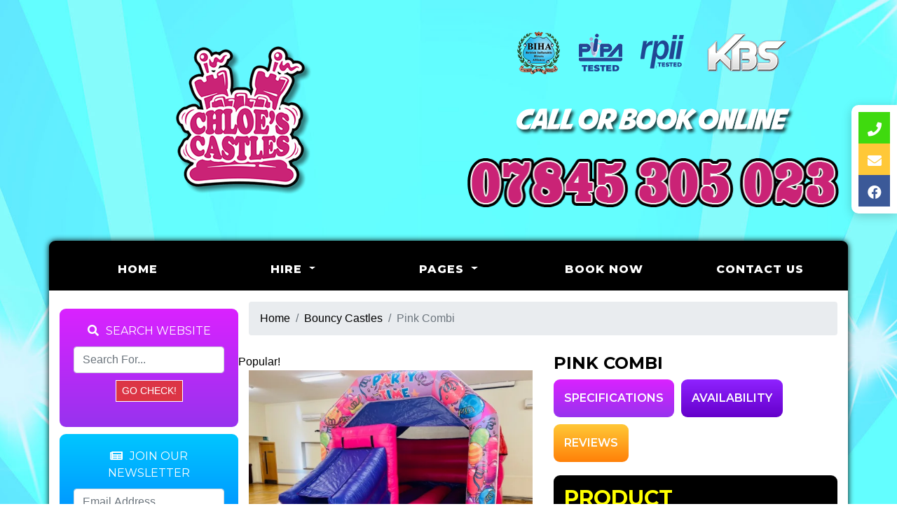

--- FILE ---
content_type: text/html; charset=UTF-8
request_url: https://www.chloes-castles.co.uk/products/pink-combi.php
body_size: 6083
content:
<!doctype html> <!--[if lt IE 7]>      <html class="no-js lt-ie9 lt-ie8 lt-ie7" lang=""> <![endif]--> <!--[if IE 7]>         <html class="no-js lt-ie9 lt-ie8" lang=""> <![endif]--> <!--[if IE 8]>         <html class="no-js lt-ie9" lang=""> <![endif]--> <!--[if gt IE 8]><!--> <html class="no-js" lang="en"> <!--<![endif]--> <head> <meta charset="utf-8"> <meta name="viewport" content="width=device-width, initial-scale=1"> <meta name="description" content="pink bouncy castle with a slide"> <meta name="author" content="Chloes Castles"> <link rel="canonical" href="https://www.chloes-castles.co.uk/products/pink-combi.php" /> <title>Pink Combi Bouncy Castle With A Slide - Chloes Castles | Bouncy Castle Hire &amp; Soft Play Hire</title> <link rel="shortcut icon" type="image/x-icon" href="/images/favicon.ico"> <link rel="stylesheet" href="//res.cloudinary.com/kbs/raw/upload/source/tem_009.min.css"> <link rel="stylesheet" href="/assets/css/custom.css?v=69670d043f15d"> <script type="application/ld+json">{"@context":"http:\/\/schema.org","@type":"Product","name":"Pink Combi","url":"https:\/\/www.chloes-castles.co.uk\/products\/pink-combi.php","description":"pink bouncy castle with a slide","image":"https:\/\/res.cloudinary.com\/kbs\/image\/upload\/qiv2xypayahho8stdy6e.webp","offers":{"@type":"Offer","url":"https:\/\/www.chloes-castles.co.uk\/products\/pink-combi.php","priceCurrency":"GBP","price":"90.00","availability":"https:\/\/schema.org\/InStock"}}</script> </head> <body id="page-top" class="index"> <div id="fb-root"></div> <!--[if lt IE 8]>
        <p class="browserupgrade">You are using an <strong>outdated</strong> browser. Please <a href="http://browsehappy.com/">upgrade your browser</a> to improve your experience.</p>
    <![endif]--> <header> <div class="container p-0"> <div class="row align-items-center"> <div class="col-md-6 col-12"> <a href="/" title="Chloes Castles"> <img src="/images/logo.png" class="logo bounce img-fluid mx-auto my-3 d-block" alt="Chloes Castles"> </a> </div> <div class="col-md-6 col-12"> <div class="row p-4 text-center"> <div class="web-icons"> <img src="//res.cloudinary.com/kbs/image/upload/images/biha-logo.png" class="img-fluid" data-toggle="tooltip" data-placement="bottom" title="BIHA Member" alt="BIHA Member"> <img src="//res.cloudinary.com/kbs/image/upload/images/pipa-logo.png" class="img-fluid" data-toggle="tooltip" data-placement="bottom" title="PIPA Tested" alt="PIPA Tested"> <img src="//res.cloudinary.com/kbs/image/upload/images/rpii-logo.png" class="img-fluid" data-toggle="tooltip" data-placement="bottom" title="RPII Tested" alt="RPII Tested"> <img src="//res.cloudinary.com/kbs/image/upload/images/kbs-logo.png" class="img-fluid" data-toggle="tooltip" data-placement="bottom" title="Booking System &amp; Website by Kool Booking Systems" alt="Kool Booking Systems"> </div> <div class="phone-header clearfix"> <img src="/images/slogan.png" class="img-fluid mx-auto my-3 d-block" alt="Call us today or book online"> <a href="tel:07845305023"> <img src="/images/phone-number.png" class="bounce img-fluid mx-auto my-3 d-block" data-toggle="tooltip" title="Call us today!" alt="Call us on: 07845305023"> </a> </div> </div> </div> </div> </div> </header> <div class="toplinks bs container"> <nav class="navbar text-center navbar-expand-lg"> <div class="col-12 p-0 d-md-block d-lg-none"> <div class="mobile-nav"> <span class="navbar-brand mb-0 h1">Menu</span> <button class="navbar-toggler" type="button" data-toggle="collapse" data-target="#navbarSupportedContent" aria-controls="navbarSupportedContent" aria-expanded="false" aria-label="Toggle navigation"> <i class="fa fa-bars"></i> </button> </div> </div> <div class="collapse navbar-collapse text-center" id="navbarSupportedContent"> <ul class="nav w-100 navbar-nav mx-auto"> <li class="nav-item active"><a class="nav-link" href="/">Home <span class="sr-only">(current)</span></a></li> <li class="nav-item dropdown"> <a class="nav-link dropdown-toggle" data-toggle="dropdown" role="button" aria-haspopup="true" aria-expanded="false">Hire <span class="caret"></span></a> <ul class="dropdown-menu"> <li class="nav-item"><a class="dropdown-item" href="/categories/bouncy-castles.php">Bouncy Castles</a></li> <li class="nav-item"><a class="dropdown-item" href="/categories/soft-play.php">Soft Play</a></li> <li class="nav-item"><a class="dropdown-item" href="/categories/party-packages.php">Party Packages</a></li> <li class="nav-item"><a class="dropdown-item" href="/categories/giant-outdoor-games.php">Giant Outdoor Games</a></li> <li class="nav-item"><a class="dropdown-item" href="/categories/the-white-collection.php">The White Collection</a></li> <li class="nav-item"><a class="dropdown-item" href="/categories/adult-bouncy-castles.php">Adult Bouncy Castles</a></li> <li class="nav-item"><a class="dropdown-item" href="/categories/slides.php">Slides</a></li> <li class="nav-item"><a class="dropdown-item" href="/categories/party-extras.php">Party Extras</a></li> <li class="nav-item"><a class="dropdown-item" href="/categories/wedding-services.php">Wedding Services</a></li> <li class="nav-item"><a class="dropdown-item" href="/categories/mascot-hire.php">Mascot Hire</a></li> </ul> </li> <li class="nav-item dropdown"> <a class="nav-link dropdown-toggle" data-toggle="dropdown" role="button" aria-haspopup="true" aria-expanded="false">Pages <span class="caret"></span></a> <ul class="dropdown-menu"> <li class="nav-item"><a class="dropdown-item" href="/pages/perfect-personalised-parties.php">Perfect Personalised Parties</a></li> <li class="nav-item"><a class="dropdown-item" href="/pages/documents.php">Documents</a></li> <li class="nav-item"><a class="dropdown-item" href="/pages/party-invites.php">Party Invitations</a></li> <li class="nav-item"><a class="dropdown-item" href="/reviews.php">Reviews</a></li> </ul> </li> <li class="nav-item"><a class="nav-link" href="/bookings.php">Book Now</a></li> <li class="nav-item"><a class="nav-link" href="/contact.php">Contact Us</a></li> </ul> </div> </nav> </div> <div id="main" class="container bg-white bs "> <div class="row"> <section id="contact" class="col-12"> <div class="icon-bar"> <a href="tel:07845305023" class="phone"><i class="fa fa-phone"></i></a> <a href="mailto:info@chloes-castles.co.uk" class="email"><i class="fa fa-envelope"></i></a> <a href="https://www.facebook.com/chloescastlesbedfordshire" target="_blank" class="facebook"><i class="fab fa-facebook"></i></a> </div> </section> </div> </div><div class="container bg-white bs bdb-9"> <section id="content"> <div class="row m-b-20"> <div class="col-lg-3 col-12 py-3"> <div class="row"> <div class="col-12 m-b-10 w-100"> <div id="google_translate_element"></div> <script type="text/javascript">
                            function googleTranslateElementInit() {
                                new google.translate.TranslateElement({ pageLanguage: 'en' }, 'google_translate_element');
                            }
                            </script> <script type="text/javascript" src="//translate.google.com/translate_a/element.js?cb=googleTranslateElementInit"></script> </div> <div class="col-12 m-b-10 w-100 hidden-sm hidden-xs"> <div class="bg-pink-gradient p-20 bd-9 clearfix text-center"> <div class="boxTitle m-b-10"><i class="fa fa-search p-r-10" aria-hidden="true"></i>Search Website</div> <div class="row control-group"> <div class="form-group col-12 floating-label-form-group controls"> <form id="search" method="post"> <input type="text" class="form-control" placeholder="Search For..." id="searchTerms" name="searchTerms" required> <input type="submit" id="goSearch" class="btn btn-sm btn-danger m-t-10 bd-white" value="Go Check!" /> </form> </div> </div> </div> </div> <div class="col-12 m-b-10 w-100 hidden-sm hidden-xs"> <div class="bg-blue-gradient p-20 bd-9 clearfix text-center"> <div class="boxTitle m-b-10"><i class="fa fa-newspaper p-r-10" aria-hidden="true"></i>Join Our Newsletter</div> <div class="row control-group"> <div class="form-group col-12 floating-label-form-group controls"> <form id="newsletter" action="/newsletter.php" method="post"> <input type="text" class="form-control" placeholder="Email Address..." id="newsletterSignup" name="newsletterSignup" required> <input type="submit" id="goSignup" class="btn btn-sm btn-primary m-t-10 bd-white" value="Join!" /> </form> </div> </div> </div> </div> <div class="col-12 w-100 hidden-sm hidden-xs clearfix"> <div id="hire-categories" class="d-none d-lg-block align-center"> <div class="menu-heading py-2 d-none d-lg-block">Hire</div> <a class="btn btn-custom color1 w-100 m-b-10 bd-9" href="/categories/bouncy-castles.php">Bouncy Castles</a> <a class="btn btn-custom color2 w-100 m-b-10 bd-9" href="/categories/soft-play.php">Soft Play</a> <a class="btn btn-custom color3 w-100 m-b-10 bd-9" href="/categories/party-packages.php">Party Packages</a> <a class="btn btn-custom color4 w-100 m-b-10 bd-9" href="/categories/giant-outdoor-games.php">Giant Outdoor Games</a> <a class="btn btn-custom color5 w-100 m-b-10 bd-9" href="/categories/the-white-collection.php">The White Collection</a> <a class="btn btn-custom color6 w-100 m-b-10 bd-9" href="/categories/adult-bouncy-castles.php">Adult Bouncy Castles</a> <a class="btn btn-custom color1 w-100 m-b-10 bd-9" href="/categories/slides.php">Slides</a> <a class="btn btn-custom color2 w-100 m-b-10 bd-9" href="/categories/party-extras.php">Party Extras</a> <a class="btn btn-custom color3 w-100 m-b-10 bd-9" href="/categories/wedding-services.php">Wedding Services</a> <a class="btn btn-custom color4 w-100 m-b-10 bd-9" href="/categories/mascot-hire.php">Mascot Hire</a> </div> </div> <div class="col-12 w-100 m-b-10 hidden-sm hidden-xs clearfix"> <img src="//res.cloudinary.com/kbs/image/upload/images/find-us.png" class="img-fluid d-block my-3 mx-auto" alt="Find Us on Social Media!"> <a href="https://www.facebook.com/chloescastlesbedfordshire" target="_blank"><img src="//res.cloudinary.com/kbs/image/upload/images/facebook_pill.png" class="img-fluid mx-auto mt-1 d-block" data-toggle="tooltip" title="Find Us On Facebook" alt="Find Us On Facebook"></a> <img src="//res.cloudinary.com/kbs/image/upload/images/kbs_pill.png" class="img-fluid mx-auto mt-1 d-block" data-toggle="tooltip" title="Website & Booking System By KBS" alt="Website & Booking System By KBS"> </div> <div class="col-12 w-100 m-b-10 hidden-sm hidden-xs"> <img src="/images/testimonials.png" class="img-fluid d-block my-3 mx-auto" alt="Our Customer Reviews"> <div class="customer-reviews owl-theme owl-carousel"> <div class="card color1 border-0 bd-9 c-white"> <div class="card-body"> <h4 class="card-title"> <i class="fas fa-star"></i> <i class="fas fa-star"></i> <i class="fas fa-star"></i> <i class="fas fa-star"></i> <i class="fas fa-star"></i> </h4> <blockquote class="blockquote"> <p class="card-text mb-0">fantastic time had by all on the white bouncy castle. Kids had an absolute blast. Set up and pull down done very efficiently. Many thanks.</p> <p class="card-text mt-3"><strong>jeanette</strong> Monday, September 29, 2025</p> </blockquote> </div> </div> <div class="card color2 border-0 bd-9 c-white"> <div class="card-body"> <h4 class="card-title"> <i class="fas fa-star"></i> <i class="fas fa-star"></i> <i class="fas fa-star"></i> <i class="fas fa-star"></i> <i class="fas fa-star"></i> </h4> <blockquote class="blockquote"> <p class="card-text mb-0">Great service and everyone loved the white castle</p> <p class="card-text mt-3"><strong>Hannah</strong> Tuesday, August 26, 2025</p> </blockquote> </div> </div> </div> </div> </div> </div> <div id="customHTML" class="col-lg-9 pl-lg-0 py-3"> <div class="row"> <div class="col-12"> <ol class="breadcrumb"> <li class="breadcrumb-item"><a href="/">Home</a></li> <li class="breadcrumb-item"><a href="/categories/bouncy-castles.php">Bouncy Castles</a></li> <li class="breadcrumb-item active">Pink Combi</li> </ol> </div> <div class="col-12"> <div class="row"> <div class="col-md-6 col-sm-12 col-12 m-t-10"> <div class="row"> <div class="productRibbon popular">Popular!</div> <div class="col-12 m-b-10"> <a href="//res.cloudinary.com/kbs/image/upload/f_auto,q_auto,w_800/qiv2xypayahho8stdy6e.webp" data-lightbox="products" title="Pink Combi"> <img src="//res.cloudinary.com/kbs/image/upload/f_auto,q_auto,w_610/qiv2xypayahho8stdy6e.webp" class="img-fluid d-block mx-auto" alt="Pink Combi"> </a> </div> </div> </div> <div class="product-details col-md-6 col-sm-12 col-12 m-t-10"> <h4>Pink Combi</h4> <div class="my-2 sharethis-inline-share-buttons"></div> <div class="product-info-tabs"> <div class="prod-tabs tabs-box"> <ul class="tab-btns tab-buttons p-0 clearfix"> <li data-tab="#prod-details" class="tab-btn color2 active-btn">Specifications</li> <li data-tab="#prod-availability" class="tab-btn color1 active-btn">Availability</li> <li data-tab="#prod-reviews" class="tab-btn color4">Reviews</li> </ul> <div class="tabs-content"> <div class="tab " id="prod-availability"> <div class="content item-multiday-hire"> <form id="SingleAvailability" method="post"> <div class="headingBar m-t-10 bd-9 w-100">Availability Checker!</div> <p class="mb-1">Select a date below to check if this item is available.</p> <input type="text" class="form-control datepicker" placeholder="Select Date" id="date" name="checkDate" required="" readonly="readonly"> <input type="hidden" class="form-control" id="product" name="product" value="120"> <input type="submit" id="goCheck" class="btn btn-sm btn-danger bd-white m-t-10" value="Go Check!"> </form> </div> </div> <div class="tab active-tab" id="prod-details"> <div class="content item-multiday-hire"> <div class="headingBar m-t-10 bd-9 w-100">Product Specifications!</div> <table class="table table-striped"> <tbody> <tr> <th>Specification</th> <th>Details</th> </tr> <tr> <td><p><i class="fa fa-caret-right"></i> Product Size</p></td> <td><p>18ft x 12ft</p></td> </tr> <tr> <td><p><i class="fa fa-caret-right"></i> Indoor/Outdoor suitable</p></td> <td><p>Yes</p></td> </tr> <tr> <td><p><i class="fa fa-caret-right"></i> Suitable For</p></td> <td><p>Children Only</p></td> </tr> <tr> <td><p><i class="fa fa-caret-right"></i> Ages</p></td> <td><p>up to 12 years</p></td> </tr> </tbody> </table> </div> </div> <div class="tab " id="prod-reviews"> <div class="content item-multiday-hire"> <div class="headingBar m-t-10 bd-9 w-100">Our Reviews!</div> <table class="table table-striped"> <tbody> <tr> <td> <div class="diblock mb-20"> <strong>jeanette</strong> <i class="fa fa-star"></i> <i class="fa fa-star"></i> <i class="fa fa-star"></i> <i class="fa fa-star"></i> <i class="fa fa-star"></i> </div> <div class="diblock" itemprop="description">
                                                                    fantastic time had by all on the white bouncy castle. Kids had an absolute blast. Set up and pull down done very efficiently. Many thanks.
                                                                </div> </td> </tr> <tr> <td> <div class="diblock mb-20"> <strong>Hannah</strong> <i class="fa fa-star"></i> <i class="fa fa-star"></i> <i class="fa fa-star"></i> <i class="fa fa-star"></i> <i class="fa fa-star"></i> </div> <div class="diblock" itemprop="description">
                                                                    Great service and everyone loved the white castle
                                                                </div> </td> </tr> </tbody> </table> </div> </div> </div> </div> </div> <div class="item-multiday-hire d-block mb-3"> <div class="headingBar m-t-10 bd-9 w-100">Our Prices!</div> <table class="table table-striped"> <tbody> <tr> <th class="bt-0">1 Day Hire:</th> <td class="bt-0">
                                                            From &pound;90.00
                                                                                                                    </td> </tr> <tr> <th >2 Days Hire:</th> <td >
                                                            From &pound;135.00
                                                                                                                    </td> </tr> <tr> <th >3 Days Hire:</th> <td >
                                                            From &pound;160.00
                                                                                                                    </td> </tr> </tbody> </table> </div> <form method="post" id="product-btn" action="/bookings/pink-combi.php"> <input type="hidden" name="product" value="pink-combi"> <input type="hidden" name="date" value=""> <button id="booking-btn" type="submit" class="btn btn-lg py-3 w-100 btn-custom btn-choose btn-primary "> <i class="fa fa-calendar pr-10"></i> Book Now
                                            </button> </form> <a href="/categories/bouncy-castles.php" class="btn-custom w-100 bd-9 m-t-10 border-0 color2"><i class="fa fa-arrow-left pr-10"></i> Back To Bouncy Castles</a> </div> <div class="col-12 py-3"> <div class="headingBar m-t-10 bd-9 w-100">Product Description</div> </div> </div> <div class="row"> <div id="column_5J6U6" class=" col-12 py-2"> <h1>PINK&nbsp;COMBI</h1><h1>PLEASE NOTE THIS DOESN&#39;T INCLUDE A DISCO LIGHT OR SPEAKER. WE HAVE MANY THEMES AVAILABLE FOR THIS BOUNCY CASTLE. PLEASE CONTACT US TO DISCUSS THE OPTIONS AVAILABLE</h1><p>&nbsp;</p><p>PIPA Test : Passed</p><p>Tag Number:&nbsp;</p><p>https://www.pipa.org.uk/tags/</p> </div> </div> </div> </div> </div> </div> </section> </div><footer class="container" class="clearfix"> <div class="row"> <div class="c-black col-md-4 col-sm-12 col-12 p-t-20 about"> <h4 class="m-0 m-b-10">About</h4> <p class="">Bouncy Castles, Soft Play, Ball Pond, Outdoor Games &amp; MORE in Leighton Buzzard, Milton Keynes, Dunstable, Luton, Cheddington &amp; Surrounding Areas.</p> </div> <div class="c-black col-md-4 col-sm-12 col-12 p-t-20 contact"> <img src="/images/logo.png" class="img-fluid d-block mx-auto h-120" alt="Chloes Castles"> <img src="//res.cloudinary.com/kbs/image/upload/v1539519021/images/paypal-cc-badges.png" class="img-fluid d-block mx-auto m-t-10" title="Secure Payments By PayPal" alt="Secure Payments By PayPal"> </div> <div class="c-black col-md-4 col-sm-12 col-12 p-t-20 contact"> <h4 class="m-0 m-b-10">Contact Chloes Castles</h4> <ul class="fa-ul "> <li><i class="fa-li fa fa-map-marker m-r-10"></i> <a class="c-black" href="https://www.google.co.uk/maps/place/UK/" data-toggle="tooltip" title="Our address">Chloes Castles, Dunstable, UK</a></li> <li><i class="fa-li fa fa-phone m-r-10"></i> <a class="c-black" href="tel:07845305023" data-toggle="tooltip" title="Call us today!">07845305023</a></li> <li><i class="fa-li fa fa-envelope m-r-10"></i> <a class="c-black" href="mailto:info@chloes-castles.co.uk" data-toggle="tooltip" title="Send us an email!">info@chloes-castles.co.uk</a></li> <li><i class="fa-li fa fa-sitemap m-r-10"></i> <a class="c-black" href="https://www.chloes-castles.co.uk/sitemap.xml" data-toggle="tooltip" title="Sitemap">Sitemap</a></li> </ul> </div> <div class="col-12 p-t-20"> <nav class="nav-footer navbar-primary p-t-10 clearfix"> <ul> <li><a class="c-black" href="/pages/privacy-policy.php">Privacy Policy</a></li> </ui> </nav> </div> </div> <div class="row"> <div class="c-black col-md-8 col-sm-12 col-12 m-b-20"> <div class="copyright ">Chloes Castles &copy; 2020. All Rights Reserved.</div> </div> <div class="c-black col-md-4 col-sm-12 col-12 m-b-20"> <div class="kbs"><a class="c-black" href="https://www.koolbookingsystems.co.uk">BOOKING SYSTEMS & WEBSITE DESIGN</a> <img src="//res.cloudinary.com/kbs/image/upload/f_auto,w_50/kbs/kbs.png" alt="Kool Booking Systems"></div> </div> </div> </footer> <a data-scroll href="#main" id="scroll-to-top"><i class="fa fa-arrow-up"></i></a> <div id="pageOverlay"></div> <div id="cartDrawer"> <div class="cart-header"> <span class="cart-title">SHOPPING CART</span> <button class="close-cart" aria-label="Close">&times;</button> </div> <div class="cart-body" id="cartContent"> <p class="text-muted text-center p-3">Loading cart...</p> </div> <div class="cart-footer"> <div class="d-flex justify-content-between p-2"> <strong>Subtotal:</strong> <span id="cartSubtotal">&pound;<span>0.00</span></span> </div> <div class="d-flex p-2"> <a href="/cart.php" class="btn btn-dark btn-block">VIEW CART</a> </div> </div> </div> <script src="//res.cloudinary.com/kbs/raw/upload/source/all.min.js"></script> <script src="//shared.kbsystems.co.uk/main.min.js?v=69670d043f15d"></script> <script src="//shared.kbsystems.co.uk/app.min.js?v=69670d043f15d"></script> <link rel="stylesheet" href="//shared.kbsystems.co.uk/templates/tem_009/_override.css?v=69670d043f15d"> <script type="text/javascript" src="//platform-api.sharethis.com/js/sharethis.js#property=65a7bcf3fbfe1600199c5c61&product=inline-share-buttons&source=platform" async="async"></script> <style type="text/css">
        .datepicker table tr td.disabled, .datepicker table tr td.disabled:hover {
            color: #000;
            background-color: #ff7676;
            border-radius: 0;
        }
        .datepicker table tr td.active{
            color: #000;    
            background-color: #52b9fd !important;
            background: 0 0;
            border-radius: 0;
        }
        .datepicker table tr td.active:hover {
            color: #000;    
            background-color: #abdeff !important;
            background: 0 0;
            border-radius: 0;
        }
        .datepicker table tr td.day:not(.disabled) {
            color: #000;
            background-color: #52fd7b;
            border-radius: 0;
        }
        .datepicker table tr td.day:not(.disabled):hover {
            color: #000;
            background-color: #baffcb;
            border-radius: 0;
        }
    </style> <div id="webNotification" class="modal fade" tabindex="-1" role="dialog"> <div class="modal-dialog modal-lg modal-dialog-scrollable modal-dialog-centered" role="document"> <div class="modal-content"> <div class="modal-header bg-4"> <h5 class="modal-title">Welcome!</h5> <a class="close text-color" data-dismiss="modal" aria-label="Close"><i class="fas fa-times"></i></a> </div> <div class="modal-body"> <p>We are now supplying all of our services once again.&nbsp;<br />
We will be sanitising our bouncy castles regularly for both your safety and ours.&nbsp;</p> <p>PLEASE NOTE THE &pound;20 DEPOSIT IS NON-REFUNDABLE IF WE HAVE TO CANCEL FOR SAFETY ISSUES SUCH AS WIND/RAIN AND WRONG INFORMATION ON THE BOOKING FORM. IF YOU CANCEL FOR ANY REASON UP TO 2 WEEKS BEFORE THE EVENT, FULL PAYMENT IS REQUIRED</p> <p>&nbsp;</p> <p>Please stay safe!</p> <p>&nbsp;</p> <p>Thank you for your understanding!</p> <p>Chloes Castles</p> </div> <div class="modal-footer"> <button type="button" class="btn btn-secondary" data-dismiss="modal">Close</button> </div> </div> </div> </div> <script type="text/javascript">
    var currency = 'pound';   
    $('.fb-page').attr('data-width', Math.round($('.fb').width()));
    $('.datepicker').attr('readonly', 'readonly');
    </script> <script type="text/javascript">
        $(function () {
            $('.datepicker').datepicker('destroy');
            let enabledDates = [];
            let disableDays = [];
                                    $('.datepicker').datepicker({
                format: "dd/mm/yyyy",
                startDate: "+0d",
                toggleActive: 1,
                autoclose: 1,
                beforeShowDay: function (date) {
                    let fullDate = date.getFullYear() + '-' + ('0'+(date.getMonth() + 1)).slice(-2) + '-' + ('0'+(date.getDate())).slice(-2);
                    let dayOfWeek = date.getDay();
                    if (enabledDates && enabledDates.indexOf(fullDate) != -1) {
                        return false
                    }
                    if (disableDays && disableDays[dayOfWeek] === "0") {
                        return false;
                    }
                    return {
                        enabled: true,
                        classes: 'enabled',
                        tooltip: 'You can select this date'
                    };
                }
            });
        });
        </script> </body> </html>

--- FILE ---
content_type: text/css
request_url: https://www.chloes-castles.co.uk/assets/css/custom.css?v=69670d043f15d
body_size: 475
content:
body{
	background: url(../../images/bg.jpg) center fixed;
	background-size: 1920px;    
    color: #000;
}


.header_content {
	box-shadow: none;    
	background: unset;
}

.navbar{
	background-color: unset;
	box-shadow: none;
}

.add-to-cart {	
	color:#ffffff;
	background-color:#111111;
}

.add-to-cart:hover{
	background-color:#e00c19;
	color:#ffffff;
}

ul.nav > li > a {
    color: #fff !important;
	background-color: #000000;
}

.links_section .heading {
    background-color: #24accf;
    color: #fff;
}

.dropdown-menu>li>a {
    color: #000;
}

.dropdown-menu>li>a:hover, .dropdown-menu>li>a:focus {
    color: #fff;
    background-color: #e00c19;
}

ul.nav li ul{
    background-color: #fff;
}

.cart-summary .cart-summary-wrap,
.cart-table .cart-header{	
	background:#195FE1;
	color:#ffffff;
}

.page_content {
    background: #fff;
}

.widget_content{
    background-color: #222;
}

.footer_content{
    background-color: #222;
    border-top: 1px solid #272727;
}

@media (max-width: 991px) {
	ul.nav > li:hover > a {
		color: #fff;
		background-color: #e00c19;
	}
	.nav>li>a:focus,.nav>li>a:hover {
		background-color: #e00c19
	}
}

@media (min-width: 991px) {
	ul.nav li ul li a {
		background-color: #000 !important;
	}
	ul.nav li ul li:hover a {
		color: #fff !important;
		background-color: #e00c19 !important;
	}	
	.navbar-nav .nav-item.dropdown .dropdown-menu .nav-item {
		border: 0;
	}
}

footer .copyright {
    color: #000;
    margin-top: 20px;
    font-weight: 700;
}
/* ==========================================================================
    Mobile Background Fix
   ========================================================================== */
   
@media (max-width: 991px) {
	html, body {
		height: 100%;
	}
	body {
		overflow-y: scroll;
	}
	body{ 
		background: #0c5b03 url(../../images/bg.jpg) no-repeat center center fixed; 
        -webkit-background-size: cover;
        -moz-background-size: cover;
        -o-background-size: cover;
        background-size: cover;
	}
}